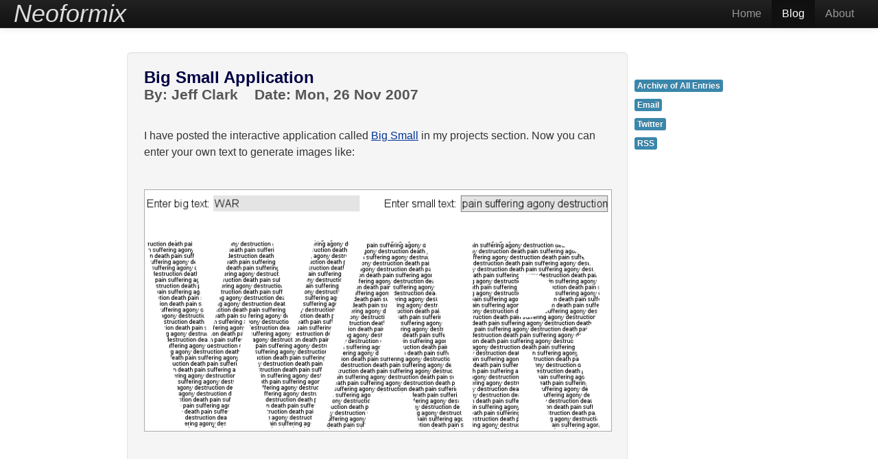

--- FILE ---
content_type: text/html
request_url: https://neoformix.com/2007/BigSmallApp.html
body_size: 2901
content:
<html>
<head>
	<title>Big Small Application</title> 
    <meta name="viewport" content="width=device-width, initial-scale=1.0">
    <meta name="description" content="">
    <meta name="author" content="">

    <!-- Le styles -->
    <link href="../bootstrap/css/bootstrap.css" rel="stylesheet">
    <link href="../bootstrap/css/bootstrap-responsive.css" rel="stylesheet">
    <link rel="stylesheet" href="../main.css" media="screen">
    <style type="text/css">
      body {
        padding-top: 60px;
        padding-bottom: 40px;
      }

      .navbar a:link {text-decoration:none;}
      
      a:link {text-decoration:underline;}

      .NeoContainer{
        max-width: 90%;
        margin: auto;
      }

      .sidebar-nav {
        padding: 9px 0;
      }

      .navbar {
        position: fixed; padding: 0px; margin: 0px;        
      }

      .navbar-inner {
        background-color: #000; /* background color will be black for all browsers */
        background-image: none;
        background-repeat: no-repeat;
        filter: none;
      }

      .hero-unit {
        padding: 10px 10px 10px 10px;
      }

      .brand {
        font-size: 60px;
        color: #ff0000;
      }

      .img-limited {
        max-width: 200px;
        height: auto;
      }
      
      .shadowBox { border: 1px solid #ccc; padding: 1%; background-color: #f9f9f9; max-width: 98%; -moz-box-shadow: 5px 5px 20px rgba(0, 0 ,0 , 0.5); -webkit-box-shadow: 5px 5px 20px rgba(0, 0 ,0 , 0.5); box-shadow: 5px 5px 20px rgba(0, 0 ,0 , 0.5);  }

      @media (max-width: 979px) {
        .navbar-text.pull-right {
          float: none;
          padding-left: 5px;
          padding-right: 5px;
        }
/*        .navbar {
          padding:0px;
        }
*/      }
    </style>

    <!-- HTML5 shim, for IE6-8 support of HTML5 elements -->
    <!--[if lt IE 9]>
      <script src="./bootstrap/js/html5shiv.js"></script>
    <![endif]-->
    <!-- Fav and touch icons -->
    <link rel="apple-touch-icon-precomposed" sizes="144x144" href="../bootstrap/ico/apple-touch-icon-144-precomposed.png">
    <link rel="apple-touch-icon-precomposed" sizes="114x114" href="../bootstrap/ico/apple-touch-icon-114-precomposed.png">
      <link rel="apple-touch-icon-precomposed" sizes="72x72" href="../bootstrap/ico/apple-touch-icon-72-precomposed.png">
                    <link rel="apple-touch-icon-precomposed" href="../bootstrap/ico/apple-touch-icon-57-precomposed.png">
                                   <link rel="shortcut icon" href="../bootstrap/ico/favicon.png">
</head>
<body>
  <div class="navbar navbar-inverse navbar-fixed-top" style="">
    <div class="navbar-inner">
      <div class="container-fluid">
        <a class="brand" href="../index.html" style="color:#ddd; font-size:36px; height:20px"><em>Neoformix</em></a>
        <ul class="nav pull-right">
          <li><a href="../index.html">Home</a></li>
          <li class="active"><a href="../blog.html">Blog</a></li>
          <li><a href="../about.html">About</a></li>
        </ul>
      </div>
    </div>
  </div>

<div id="container">

	<div id="menu">
    <br><br>
    <p><a href="../archive.html"><span class="label label-info">Archive of All Entries</span></a></p>
    <p><a href="mailto:web1@neoformix.com"><span class="label label-info">Email</span></a></p>
    <p><a href="http://twitter.com/JeffClark"><span class="label label-info">Twitter</span></a></p>
    <p><a href="./index.xml"><span class="label label-info">RSS</span></a></p>
		<p></p>
		<p>&nbsp;</p>
 	</div>

	<div id="contents">
  <div class="well well-large">
		<div class="blogentry">
			<h2>Big Small Application</h2>
			<h3>By: Jeff Clark &nbsp;&nbsp;&nbsp;Date: Mon, 26 Nov 2007</h3>
			<p>
		<p>
			I have posted the interactive application called <a href="http://www.neoformix.com/Projects/BigSmall/index.html">Big Small</a>
			in my projects section. Now you can enter your own text to generate images like:
		<p>
			<center><a href="http://www.neoformix.com/Projects/BigSmall/index.html"><img src="BigSmall_2.png" border="1"></a></center>
		</p>
			
			<p>&nbsp;</p>
      <!-- <hr><br> -->
			<!-- <a href="http://reddit.com/submit?url=PAGEURL&title=Big Small Application" ><img alt="add to Reddit" src="IMAGEURL" border="0"></a> -->
			<center>
			<hr>
			<table ID="Table2" border="0">
			<tr>
			<td width="33%"><center><span style="font-size:90%;"><a href="../2007/BigSmall.html">Big Small</a></span></center></td>
			<td width="33%"><center><span style="font-size:90%;"><a href="../blog.html">Blog</a></span></center></td>
			<td width="33%"><center><span style="font-size:90%;"><a href="../2007/DiggStorm.html">I survived the Digg Storm</a></span></center></td>
			</tr>
			</table>
			</center>
		</div>
  </div>
		<p></p>
		<p></p>
	</div>
	<div id="footer">
		&copy; 2006-2019 Neoformix
	</div>
</div>
	<center>
  <div style="visibility:hidden;">
<!--ONESTAT SCRIPTCODE START-->
<!--
// Modification of this code is not allowed and will permanently disable your account!
// Account ID : 295062
// Website URL: http://www.neoformix.com
// Copyright (C) 2002-2006 OneStat.com All Rights Reserved
-->
<div id="OneStatTag"><table border='0' cellpadding='0' cellspacing='0' ID="Table1"><tr><td align='center'>
<script type="text/javascript">
<!--
function OneStat_Pageview()
{
    var d=document;
    var sid="295062";
    var CONTENTSECTION="";
    var osp_URL=d.URL;
    var osp_Title=d.title;
    var t=new Date();
    var p="http"+(d.URL.indexOf('https:')==0?'s':'')+"://stat.onestat.com/stat.aspx?tagver=2&sid="+sid;
    p+="&url="+escape(osp_URL);
    p+="&ti="+escape(osp_Title);
    p+="&section="+escape(CONTENTSECTION);
    p+="&rf="+escape(parent==self?document.referrer:top.document.referrer);
    p+="&tz="+escape(t.getTimezoneOffset());
    p+="&ch="+escape(t.getHours());
    p+="&js=1";
    p+="&ul="+escape(navigator.appName=="Netscape"?navigator.language:navigator.userLanguage);
    if(typeof(screen)=="object"){
       p+="&sr="+screen.width+"x"+screen.height;p+="&cd="+screen.colorDepth;
       p+="&jo="+(navigator.javaEnabled()?"Yes":"No");
    }
    d.write('<a href="http://www.onestatfree.com/aspx/login.aspx?sid='+sid+'" target=_blank><img id="ONESTAT_TAG" border="0" src="'+p+'" alt="This site tracked by OneStatFree.com. Get your own free site counter."></'+'a>');
}

OneStat_Pageview();
//-->
</script>
<noscript>
<a href="http://www.onestatfree.com"><img border="0" src="http://stat.onestat.com/stat.aspx?tagver=2&amp;sid=295062&amp;js=No&amp;" ALT="online web counter"></a>
</noscript>
</td></tr><tr><td align='center'><div style="COLOR:black;display:none;FONT-FAMILY:'Verdana';"><a href="http://www.onestat.com" style="text-decoration:none;">online web counter</a><br></div></td></tr></table></div>
<!--ONESTAT SCRIPTCODE END-->
</div>
<script type="text/javascript">
var gaJsHost = (("https:" == document.location.protocol) ? "https://ssl." : "http://www.");
document.write("\<script src='" + gaJsHost + "google-analytics.com/ga.js' type='text/javascript'>\<\/script>" );
</script>
<script type="text/javascript">
var pageTracker = _gat._getTracker("UA-3250683-1");
pageTracker._initData();
pageTracker._trackPageview();
</script>

	</center>
</body>
</html>


--- FILE ---
content_type: text/css
request_url: https://neoformix.com/main.css
body_size: 2856
content:
body
{
	margin: 0;
	padding: 0;
	font-size: 16px;
	/*font-family: 'Lucida Grande', Verdana, Arial, Sans-Serif;*/
	/*text-align: center;*/
	color: #333;
	/*background-color: #EEEEEE;*/
	background-color: #FFF;
}

table {font-size: 100%; line-height: 165%}

a:link { color: #039; }
a:visited { color: #06c;}

blockquote
{
	color: #666;
	font-style:italic;
}

a:hover, a:active
{
	color: #000;
	/*background-color: #BBDDFF;*/
}

h1 {font-size:180%;}

h2
{
	font-size: 150%;
	/*height: 1.7em;*/
	line-height: 100%;
	font-weight: bold;
	color: #000044;
	margin: 0px 0px 0px 0px;
	margin-bottom: .1em; 
	padding-bottom: 0; 
	/*border: 1px solid blue;*/
}

h2 a:link { text-decoration: none; }


h3
{
	font-size: 130%;
	height: 1.1em;
	line-height: 1.1em;
	color: #555;
	font-weight: bold;
	margin-top: 0; 
	padding-top: 0;
	padding-bottom: .5em; 
}

#container
{
	font-size: 100%;
	margin: 1em auto;
	width: 950px;
	/*text-align: left;*/
	background-color: #fff;
	border: 0px solid #888;
}

#container img
{
	border: 1px solid #aaa;
	margin: 1em 0 1em 0;
}

#menu img
{
	border: 0px;
	padding: 0 0 0 0;
	margin: 0 0 0 0;
}

#header
{
	margin: 0;
	padding: 0;
	height: 132px;
	width: 100%;
	background-repeat: no-repeat;
	background-position: 0 0;
	background-color: #fff;
	border-bottom: 1px solid #fff;
	position: relative;
	border: 1px none #fff;
	border-bottom: 1px solid #fff;
}

#header h1
{
	font-size: 1px;
	text-align: right;
	color: #fff;
	margin: 0;
	padding: 0;
}

#mainnav ul { list-style-type: none; line-height: 125%}
#mainnav li { display: inline; }

#menu
{
	float: right;
	width: 190px;
	/*border-left: 0px solid #C5C877;*/
	border-left: 0px solid #FFF;
	padding-left: 1px;
	font-size: 80%;
}
#menu ul { font-size: 90%; list-style-type:disc; text-indent: 0px; margin: 0; padding: 0;}
#menu li { list-style-position: inside; text-indent: 0px; margin: 0; padding: 0;}


#contents { margin: 0 200px 40px 20px; 	border-right: 0px solid #BCC;}
#contents p { line-height: 150%; margin-bottom: 1.6em;}
.blogentry { border-bottom: 0px solid #C5C877;}
.imagefloat { float: right; }

#footer
{
	padding-top: 5px;
	height: 25px;
	width: 950px;
	clear: both;
	text-align: left;
	font-size: 90%;
	/*color*/: #EEF;
	background-color: #FFF;
	/*background-color: #333;*/
}

#skipmenu
{
	position: absolute;
	left: 0;
	top: 5px;
	width: 645px;
	text-align: right;
}

#skipmenu a
{
	color: #666;
	text-decoration: none;
}

#skipmenu a:hover
{
	color: #fff;
	background-color: #666;
	text-decoration: none;
}

.containerj
{
	width:950px;
}

@media(max-width:1000px){
	body{font-size: 24px;}
	#menu{display: none;}
	#contents{margin: 0 20px 40px 20px;}
	#container{
		width: 100%;
		font-size: 60%;
	}
	h2{font-size:130%;}
	h3{font-size:90%;}
	#navbar{font-size:50%;}
}

